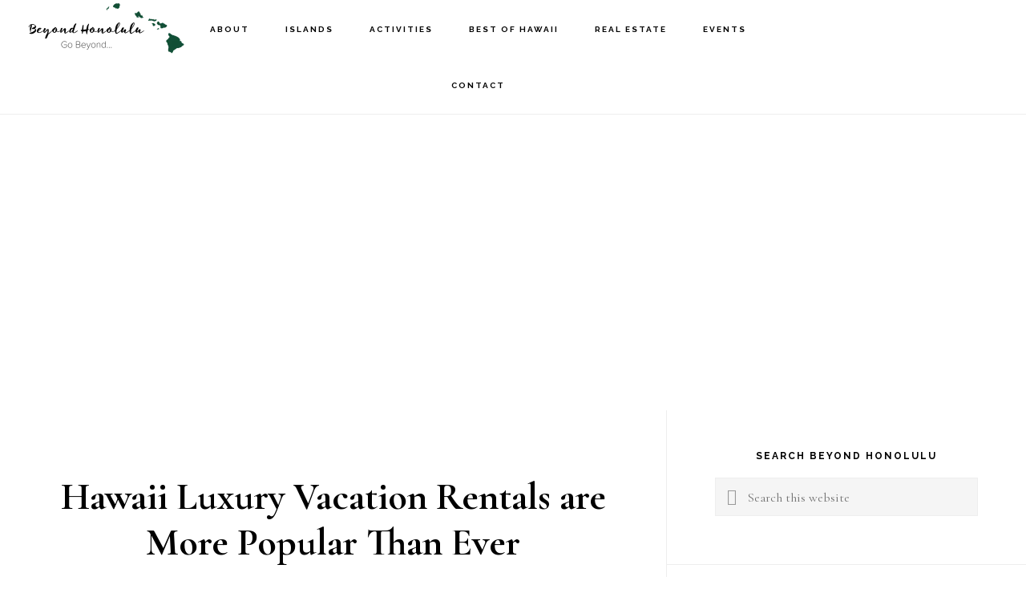

--- FILE ---
content_type: text/html; charset=UTF-8
request_url: https://beyondhonolulu.com/hawaii-luxury-vacation-rentals-are-more-popular-than-ever/
body_size: 24978
content:
<!DOCTYPE html>
<html lang="en-US">
<head >
<meta charset="UTF-8" />
<meta name="viewport" content="width=device-width, initial-scale=1" />
<meta name='robots' content='index, follow, max-image-preview:large, max-snippet:-1, max-video-preview:-1' />
	<style>img:is([sizes="auto" i], [sizes^="auto," i]) { contain-intrinsic-size: 3000px 1500px }</style>
	
<!-- Social Warfare v4.5.6 https://warfareplugins.com - BEGINNING OF OUTPUT -->
<meta property="og:description" content="Hawaii luxury vacation rentals have become more popular than ever and with the large number available throughout the Hawaiian Islands you shouldn't have trouble finding something to fit your needs.">
<meta property="og:title" content="Hawaii Luxury Vacation Rentals are More Popular Than Ever">
<meta property="article_author" content="https://www.facebook.com/bigsmoothblog">
<meta property="article_publisher" content="https://www.facebook.com/bigsmoothblog">
<meta property="og:image" content="https://beyondhonolulu.com/wp-content/uploads/2011/06/Hawaii-Luxury-Vacation-Rentals.jpg">
<meta property="fb:app_id" content="529576650555031">
<meta property="og:type" content="article">
<meta property="og:url" content="https://beyondhonolulu.com/hawaii-luxury-vacation-rentals-are-more-popular-than-ever/">
<meta property="og:site_name" content="Beyond Honolulu">
<meta property="article:published_time" content="2011-06-12T09:56:11-10:00">
<meta property="article:modified_time" content="2014-07-15T06:07:05-10:00">
<meta property="og:updated_time" content="2014-07-15T06:07:05-10:00">
<meta name="twitter:title" content="Hawaii Luxury Vacation Rentals are More Popular Than Ever">
<meta name="twitter:description" content="Hawaii luxury vacation rentals have become more popular than ever and with the large number available throughout the Hawaiian Islands you shouldn't have trouble finding something to fit your needs.">
<meta name="twitter:image" content="https://beyondhonolulu.com/wp-content/uploads/2011/06/Hawaii-Luxury-Vacation-Rentals.jpg">
<meta name="twitter:card" content="summary_large_image">
<style>
	@font-face {
		font-family: "sw-icon-font";
		src:url("https://beyondhonolulu.com/wp-content/plugins/social-warfare/assets/fonts/sw-icon-font.eot?ver=4.5.6");
		src:url("https://beyondhonolulu.com/wp-content/plugins/social-warfare/assets/fonts/sw-icon-font.eot?ver=4.5.6#iefix") format("embedded-opentype"),
		url("https://beyondhonolulu.com/wp-content/plugins/social-warfare/assets/fonts/sw-icon-font.woff?ver=4.5.6") format("woff"),
		url("https://beyondhonolulu.com/wp-content/plugins/social-warfare/assets/fonts/sw-icon-font.ttf?ver=4.5.6") format("truetype"),
		url("https://beyondhonolulu.com/wp-content/plugins/social-warfare/assets/fonts/sw-icon-font.svg?ver=4.5.6#1445203416") format("svg");
		font-weight: normal;
		font-style: normal;
		font-display:block;
	}
</style>
<!-- Social Warfare v4.5.6 https://warfareplugins.com - END OF OUTPUT -->


	<!-- This site is optimized with the Yoast SEO plugin v24.6 - https://yoast.com/wordpress/plugins/seo/ -->
	<title>Hawaii Luxury Vacation Rentals are More Popular Than Ever - Beyond Honolulu</title>
	<meta name="description" content="Hawaii luxury vacation rentals are becoming increasingly popular for both tourist and locals alike." />
	<link rel="canonical" href="https://beyondhonolulu.com/hawaii-luxury-vacation-rentals-are-more-popular-than-ever/" />
	<meta name="twitter:label1" content="Written by" />
	<meta name="twitter:data1" content="Jeremy Holcombe" />
	<meta name="twitter:label2" content="Est. reading time" />
	<meta name="twitter:data2" content="2 minutes" />
	<script type="application/ld+json" class="yoast-schema-graph">{"@context":"https://schema.org","@graph":[{"@type":"WebPage","@id":"https://beyondhonolulu.com/hawaii-luxury-vacation-rentals-are-more-popular-than-ever/","url":"https://beyondhonolulu.com/hawaii-luxury-vacation-rentals-are-more-popular-than-ever/","name":"Hawaii Luxury Vacation Rentals are More Popular Than Ever - Beyond Honolulu","isPartOf":{"@id":"https://beyondhonolulu.com/#website"},"primaryImageOfPage":{"@id":"https://beyondhonolulu.com/hawaii-luxury-vacation-rentals-are-more-popular-than-ever/#primaryimage"},"image":{"@id":"https://beyondhonolulu.com/hawaii-luxury-vacation-rentals-are-more-popular-than-ever/#primaryimage"},"thumbnailUrl":"https://beyondhonolulu.com/wp-content/uploads/2011/06/Hawaii-Luxury-Vacation-Rentals.jpg","datePublished":"2011-06-12T19:56:11+00:00","dateModified":"2014-07-15T16:07:05+00:00","author":{"@id":"https://beyondhonolulu.com/#/schema/person/3c4c5df0d0aeb3bd22e2c218fa106c98"},"description":"Hawaii luxury vacation rentals are becoming increasingly popular for both tourist and locals alike.","breadcrumb":{"@id":"https://beyondhonolulu.com/hawaii-luxury-vacation-rentals-are-more-popular-than-ever/#breadcrumb"},"inLanguage":"en-US","potentialAction":[{"@type":"ReadAction","target":["https://beyondhonolulu.com/hawaii-luxury-vacation-rentals-are-more-popular-than-ever/"]}]},{"@type":"ImageObject","inLanguage":"en-US","@id":"https://beyondhonolulu.com/hawaii-luxury-vacation-rentals-are-more-popular-than-ever/#primaryimage","url":"https://beyondhonolulu.com/wp-content/uploads/2011/06/Hawaii-Luxury-Vacation-Rentals.jpg","contentUrl":"https://beyondhonolulu.com/wp-content/uploads/2011/06/Hawaii-Luxury-Vacation-Rentals.jpg","width":1200,"height":720,"caption":"Photo Credit: luxuryretreats.com"},{"@type":"BreadcrumbList","@id":"https://beyondhonolulu.com/hawaii-luxury-vacation-rentals-are-more-popular-than-ever/#breadcrumb","itemListElement":[{"@type":"ListItem","position":1,"name":"Home","item":"https://beyondhonolulu.com/"},{"@type":"ListItem","position":2,"name":"Hawaii Luxury Vacation Rentals are More Popular Than Ever"}]},{"@type":"WebSite","@id":"https://beyondhonolulu.com/#website","url":"https://beyondhonolulu.com/","name":"Beyond Honolulu","description":"Hawaii Events, Activities and Stories","potentialAction":[{"@type":"SearchAction","target":{"@type":"EntryPoint","urlTemplate":"https://beyondhonolulu.com/?s={search_term_string}"},"query-input":{"@type":"PropertyValueSpecification","valueRequired":true,"valueName":"search_term_string"}}],"inLanguage":"en-US"},{"@type":"Person","@id":"https://beyondhonolulu.com/#/schema/person/3c4c5df0d0aeb3bd22e2c218fa106c98","name":"Jeremy Holcombe","image":{"@type":"ImageObject","inLanguage":"en-US","@id":"https://beyondhonolulu.com/#/schema/person/image/","url":"https://secure.gravatar.com/avatar/695c85105adcc0c9130df807291ff14f?s=96&d=identicon&r=pg","contentUrl":"https://secure.gravatar.com/avatar/695c85105adcc0c9130df807291ff14f?s=96&d=identicon&r=pg","caption":"Jeremy Holcombe"},"description":"Beach, coffee, bacon, Netflix and naps. I have tall people problems and I am the funniest person you know. I love Hawaii. Go Beyond...","sameAs":["http://thebigsmooth.com","https://www.facebook.com/bigsmoothblog","https://www.linkedin.com/profile/view?id=187470639&trk=nav_responsive_tab_profile_pic","https://x.com/https://twitter.com/bigsmooth78"],"url":"https://beyondhonolulu.com/author/jholcombe/"}]}</script>
	<!-- / Yoast SEO plugin. -->


<link rel='dns-prefetch' href='//fonts.googleapis.com' />
<link rel='dns-prefetch' href='//code.ionicframework.com' />
<link rel="alternate" type="application/rss+xml" title="Beyond Honolulu &raquo; Feed" href="https://beyondhonolulu.com/feed/" />
<link rel="alternate" type="application/rss+xml" title="Beyond Honolulu &raquo; Comments Feed" href="https://beyondhonolulu.com/comments/feed/" />
<link rel="alternate" type="application/rss+xml" title="Beyond Honolulu &raquo; Hawaii Luxury Vacation Rentals are More Popular Than Ever Comments Feed" href="https://beyondhonolulu.com/hawaii-luxury-vacation-rentals-are-more-popular-than-ever/feed/" />
<script type="text/javascript">
/* <![CDATA[ */
window._wpemojiSettings = {"baseUrl":"https:\/\/s.w.org\/images\/core\/emoji\/15.0.3\/72x72\/","ext":".png","svgUrl":"https:\/\/s.w.org\/images\/core\/emoji\/15.0.3\/svg\/","svgExt":".svg","source":{"concatemoji":"https:\/\/beyondhonolulu.com\/wp-includes\/js\/wp-emoji-release.min.js?ver=6.7.4"}};
/*! This file is auto-generated */
!function(i,n){var o,s,e;function c(e){try{var t={supportTests:e,timestamp:(new Date).valueOf()};sessionStorage.setItem(o,JSON.stringify(t))}catch(e){}}function p(e,t,n){e.clearRect(0,0,e.canvas.width,e.canvas.height),e.fillText(t,0,0);var t=new Uint32Array(e.getImageData(0,0,e.canvas.width,e.canvas.height).data),r=(e.clearRect(0,0,e.canvas.width,e.canvas.height),e.fillText(n,0,0),new Uint32Array(e.getImageData(0,0,e.canvas.width,e.canvas.height).data));return t.every(function(e,t){return e===r[t]})}function u(e,t,n){switch(t){case"flag":return n(e,"\ud83c\udff3\ufe0f\u200d\u26a7\ufe0f","\ud83c\udff3\ufe0f\u200b\u26a7\ufe0f")?!1:!n(e,"\ud83c\uddfa\ud83c\uddf3","\ud83c\uddfa\u200b\ud83c\uddf3")&&!n(e,"\ud83c\udff4\udb40\udc67\udb40\udc62\udb40\udc65\udb40\udc6e\udb40\udc67\udb40\udc7f","\ud83c\udff4\u200b\udb40\udc67\u200b\udb40\udc62\u200b\udb40\udc65\u200b\udb40\udc6e\u200b\udb40\udc67\u200b\udb40\udc7f");case"emoji":return!n(e,"\ud83d\udc26\u200d\u2b1b","\ud83d\udc26\u200b\u2b1b")}return!1}function f(e,t,n){var r="undefined"!=typeof WorkerGlobalScope&&self instanceof WorkerGlobalScope?new OffscreenCanvas(300,150):i.createElement("canvas"),a=r.getContext("2d",{willReadFrequently:!0}),o=(a.textBaseline="top",a.font="600 32px Arial",{});return e.forEach(function(e){o[e]=t(a,e,n)}),o}function t(e){var t=i.createElement("script");t.src=e,t.defer=!0,i.head.appendChild(t)}"undefined"!=typeof Promise&&(o="wpEmojiSettingsSupports",s=["flag","emoji"],n.supports={everything:!0,everythingExceptFlag:!0},e=new Promise(function(e){i.addEventListener("DOMContentLoaded",e,{once:!0})}),new Promise(function(t){var n=function(){try{var e=JSON.parse(sessionStorage.getItem(o));if("object"==typeof e&&"number"==typeof e.timestamp&&(new Date).valueOf()<e.timestamp+604800&&"object"==typeof e.supportTests)return e.supportTests}catch(e){}return null}();if(!n){if("undefined"!=typeof Worker&&"undefined"!=typeof OffscreenCanvas&&"undefined"!=typeof URL&&URL.createObjectURL&&"undefined"!=typeof Blob)try{var e="postMessage("+f.toString()+"("+[JSON.stringify(s),u.toString(),p.toString()].join(",")+"));",r=new Blob([e],{type:"text/javascript"}),a=new Worker(URL.createObjectURL(r),{name:"wpTestEmojiSupports"});return void(a.onmessage=function(e){c(n=e.data),a.terminate(),t(n)})}catch(e){}c(n=f(s,u,p))}t(n)}).then(function(e){for(var t in e)n.supports[t]=e[t],n.supports.everything=n.supports.everything&&n.supports[t],"flag"!==t&&(n.supports.everythingExceptFlag=n.supports.everythingExceptFlag&&n.supports[t]);n.supports.everythingExceptFlag=n.supports.everythingExceptFlag&&!n.supports.flag,n.DOMReady=!1,n.readyCallback=function(){n.DOMReady=!0}}).then(function(){return e}).then(function(){var e;n.supports.everything||(n.readyCallback(),(e=n.source||{}).concatemoji?t(e.concatemoji):e.wpemoji&&e.twemoji&&(t(e.twemoji),t(e.wpemoji)))}))}((window,document),window._wpemojiSettings);
/* ]]> */
</script>

<link rel='stylesheet' id='social-warfare-block-css-css' href='https://beyondhonolulu.com/wp-content/plugins/social-warfare/assets/js/post-editor/dist/blocks.style.build.css?ver=6.7.4' type='text/css' media='all' />
<link rel='stylesheet' id='sbi_styles-css' href='https://beyondhonolulu.com/wp-content/plugins/instagram-feed/css/sbi-styles.min.css?ver=6.9.1' type='text/css' media='all' />
<link rel='stylesheet' id='infinity-pro-css' href='https://beyondhonolulu.com/wp-content/themes/infinity-pro/style.css?ver=1.0.0' type='text/css' media='all' />
<style id='infinity-pro-inline-css' type='text/css'>


		a,
		.entry-title a:focus,
		.entry-title a:hover,
		.featured-content .entry-meta a:hover,
		.featured-content .entry-meta a:focus,
		.front-page .genesis-nav-menu a:hover,
		.front-page .genesis-nav-menu a:focus,
		.front-page .offscreen-content-icon button:hover,
		.front-page .offscreen-content-icon button:focus,
		.front-page .white .genesis-nav-menu a:hover,
		.front-page .white .genesis-nav-menu a:focus,
		.genesis-nav-menu a:focus,
		.genesis-nav-menu a:hover,
		.genesis-nav-menu .current-menu-item > a,
		.genesis-nav-menu .sub-menu .current-menu-item > a:focus,
		.genesis-nav-menu .sub-menu .current-menu-item > a:hover,
		.js nav button:focus,
		.js .menu-toggle:focus,
		.offscreen-content button:hover,
		.offscreen-content-icon button:hover,
		.site-footer a:hover,
		.site-footer a:focus {
			color: #154d36;
		}

		button,
		input[type="button"],
		input[type="reset"],
		input[type="select"],
		input[type="submit"],
		.button,
		.enews-widget input:hover[type="submit"],
		.footer-widgets .button:hover {
			background-color: #154d36;
		}

		
</style>
<style id='wp-emoji-styles-inline-css' type='text/css'>

	img.wp-smiley, img.emoji {
		display: inline !important;
		border: none !important;
		box-shadow: none !important;
		height: 1em !important;
		width: 1em !important;
		margin: 0 0.07em !important;
		vertical-align: -0.1em !important;
		background: none !important;
		padding: 0 !important;
	}
</style>
<link rel='stylesheet' id='wp-block-library-css' href='https://beyondhonolulu.com/wp-includes/css/dist/block-library/style.min.css?ver=6.7.4' type='text/css' media='all' />
<style id='classic-theme-styles-inline-css' type='text/css'>
/*! This file is auto-generated */
.wp-block-button__link{color:#fff;background-color:#32373c;border-radius:9999px;box-shadow:none;text-decoration:none;padding:calc(.667em + 2px) calc(1.333em + 2px);font-size:1.125em}.wp-block-file__button{background:#32373c;color:#fff;text-decoration:none}
</style>
<style id='global-styles-inline-css' type='text/css'>
:root{--wp--preset--aspect-ratio--square: 1;--wp--preset--aspect-ratio--4-3: 4/3;--wp--preset--aspect-ratio--3-4: 3/4;--wp--preset--aspect-ratio--3-2: 3/2;--wp--preset--aspect-ratio--2-3: 2/3;--wp--preset--aspect-ratio--16-9: 16/9;--wp--preset--aspect-ratio--9-16: 9/16;--wp--preset--color--black: #000000;--wp--preset--color--cyan-bluish-gray: #abb8c3;--wp--preset--color--white: #ffffff;--wp--preset--color--pale-pink: #f78da7;--wp--preset--color--vivid-red: #cf2e2e;--wp--preset--color--luminous-vivid-orange: #ff6900;--wp--preset--color--luminous-vivid-amber: #fcb900;--wp--preset--color--light-green-cyan: #7bdcb5;--wp--preset--color--vivid-green-cyan: #00d084;--wp--preset--color--pale-cyan-blue: #8ed1fc;--wp--preset--color--vivid-cyan-blue: #0693e3;--wp--preset--color--vivid-purple: #9b51e0;--wp--preset--gradient--vivid-cyan-blue-to-vivid-purple: linear-gradient(135deg,rgba(6,147,227,1) 0%,rgb(155,81,224) 100%);--wp--preset--gradient--light-green-cyan-to-vivid-green-cyan: linear-gradient(135deg,rgb(122,220,180) 0%,rgb(0,208,130) 100%);--wp--preset--gradient--luminous-vivid-amber-to-luminous-vivid-orange: linear-gradient(135deg,rgba(252,185,0,1) 0%,rgba(255,105,0,1) 100%);--wp--preset--gradient--luminous-vivid-orange-to-vivid-red: linear-gradient(135deg,rgba(255,105,0,1) 0%,rgb(207,46,46) 100%);--wp--preset--gradient--very-light-gray-to-cyan-bluish-gray: linear-gradient(135deg,rgb(238,238,238) 0%,rgb(169,184,195) 100%);--wp--preset--gradient--cool-to-warm-spectrum: linear-gradient(135deg,rgb(74,234,220) 0%,rgb(151,120,209) 20%,rgb(207,42,186) 40%,rgb(238,44,130) 60%,rgb(251,105,98) 80%,rgb(254,248,76) 100%);--wp--preset--gradient--blush-light-purple: linear-gradient(135deg,rgb(255,206,236) 0%,rgb(152,150,240) 100%);--wp--preset--gradient--blush-bordeaux: linear-gradient(135deg,rgb(254,205,165) 0%,rgb(254,45,45) 50%,rgb(107,0,62) 100%);--wp--preset--gradient--luminous-dusk: linear-gradient(135deg,rgb(255,203,112) 0%,rgb(199,81,192) 50%,rgb(65,88,208) 100%);--wp--preset--gradient--pale-ocean: linear-gradient(135deg,rgb(255,245,203) 0%,rgb(182,227,212) 50%,rgb(51,167,181) 100%);--wp--preset--gradient--electric-grass: linear-gradient(135deg,rgb(202,248,128) 0%,rgb(113,206,126) 100%);--wp--preset--gradient--midnight: linear-gradient(135deg,rgb(2,3,129) 0%,rgb(40,116,252) 100%);--wp--preset--font-size--small: 13px;--wp--preset--font-size--medium: 20px;--wp--preset--font-size--large: 36px;--wp--preset--font-size--x-large: 42px;--wp--preset--spacing--20: 0.44rem;--wp--preset--spacing--30: 0.67rem;--wp--preset--spacing--40: 1rem;--wp--preset--spacing--50: 1.5rem;--wp--preset--spacing--60: 2.25rem;--wp--preset--spacing--70: 3.38rem;--wp--preset--spacing--80: 5.06rem;--wp--preset--shadow--natural: 6px 6px 9px rgba(0, 0, 0, 0.2);--wp--preset--shadow--deep: 12px 12px 50px rgba(0, 0, 0, 0.4);--wp--preset--shadow--sharp: 6px 6px 0px rgba(0, 0, 0, 0.2);--wp--preset--shadow--outlined: 6px 6px 0px -3px rgba(255, 255, 255, 1), 6px 6px rgba(0, 0, 0, 1);--wp--preset--shadow--crisp: 6px 6px 0px rgba(0, 0, 0, 1);}:where(.is-layout-flex){gap: 0.5em;}:where(.is-layout-grid){gap: 0.5em;}body .is-layout-flex{display: flex;}.is-layout-flex{flex-wrap: wrap;align-items: center;}.is-layout-flex > :is(*, div){margin: 0;}body .is-layout-grid{display: grid;}.is-layout-grid > :is(*, div){margin: 0;}:where(.wp-block-columns.is-layout-flex){gap: 2em;}:where(.wp-block-columns.is-layout-grid){gap: 2em;}:where(.wp-block-post-template.is-layout-flex){gap: 1.25em;}:where(.wp-block-post-template.is-layout-grid){gap: 1.25em;}.has-black-color{color: var(--wp--preset--color--black) !important;}.has-cyan-bluish-gray-color{color: var(--wp--preset--color--cyan-bluish-gray) !important;}.has-white-color{color: var(--wp--preset--color--white) !important;}.has-pale-pink-color{color: var(--wp--preset--color--pale-pink) !important;}.has-vivid-red-color{color: var(--wp--preset--color--vivid-red) !important;}.has-luminous-vivid-orange-color{color: var(--wp--preset--color--luminous-vivid-orange) !important;}.has-luminous-vivid-amber-color{color: var(--wp--preset--color--luminous-vivid-amber) !important;}.has-light-green-cyan-color{color: var(--wp--preset--color--light-green-cyan) !important;}.has-vivid-green-cyan-color{color: var(--wp--preset--color--vivid-green-cyan) !important;}.has-pale-cyan-blue-color{color: var(--wp--preset--color--pale-cyan-blue) !important;}.has-vivid-cyan-blue-color{color: var(--wp--preset--color--vivid-cyan-blue) !important;}.has-vivid-purple-color{color: var(--wp--preset--color--vivid-purple) !important;}.has-black-background-color{background-color: var(--wp--preset--color--black) !important;}.has-cyan-bluish-gray-background-color{background-color: var(--wp--preset--color--cyan-bluish-gray) !important;}.has-white-background-color{background-color: var(--wp--preset--color--white) !important;}.has-pale-pink-background-color{background-color: var(--wp--preset--color--pale-pink) !important;}.has-vivid-red-background-color{background-color: var(--wp--preset--color--vivid-red) !important;}.has-luminous-vivid-orange-background-color{background-color: var(--wp--preset--color--luminous-vivid-orange) !important;}.has-luminous-vivid-amber-background-color{background-color: var(--wp--preset--color--luminous-vivid-amber) !important;}.has-light-green-cyan-background-color{background-color: var(--wp--preset--color--light-green-cyan) !important;}.has-vivid-green-cyan-background-color{background-color: var(--wp--preset--color--vivid-green-cyan) !important;}.has-pale-cyan-blue-background-color{background-color: var(--wp--preset--color--pale-cyan-blue) !important;}.has-vivid-cyan-blue-background-color{background-color: var(--wp--preset--color--vivid-cyan-blue) !important;}.has-vivid-purple-background-color{background-color: var(--wp--preset--color--vivid-purple) !important;}.has-black-border-color{border-color: var(--wp--preset--color--black) !important;}.has-cyan-bluish-gray-border-color{border-color: var(--wp--preset--color--cyan-bluish-gray) !important;}.has-white-border-color{border-color: var(--wp--preset--color--white) !important;}.has-pale-pink-border-color{border-color: var(--wp--preset--color--pale-pink) !important;}.has-vivid-red-border-color{border-color: var(--wp--preset--color--vivid-red) !important;}.has-luminous-vivid-orange-border-color{border-color: var(--wp--preset--color--luminous-vivid-orange) !important;}.has-luminous-vivid-amber-border-color{border-color: var(--wp--preset--color--luminous-vivid-amber) !important;}.has-light-green-cyan-border-color{border-color: var(--wp--preset--color--light-green-cyan) !important;}.has-vivid-green-cyan-border-color{border-color: var(--wp--preset--color--vivid-green-cyan) !important;}.has-pale-cyan-blue-border-color{border-color: var(--wp--preset--color--pale-cyan-blue) !important;}.has-vivid-cyan-blue-border-color{border-color: var(--wp--preset--color--vivid-cyan-blue) !important;}.has-vivid-purple-border-color{border-color: var(--wp--preset--color--vivid-purple) !important;}.has-vivid-cyan-blue-to-vivid-purple-gradient-background{background: var(--wp--preset--gradient--vivid-cyan-blue-to-vivid-purple) !important;}.has-light-green-cyan-to-vivid-green-cyan-gradient-background{background: var(--wp--preset--gradient--light-green-cyan-to-vivid-green-cyan) !important;}.has-luminous-vivid-amber-to-luminous-vivid-orange-gradient-background{background: var(--wp--preset--gradient--luminous-vivid-amber-to-luminous-vivid-orange) !important;}.has-luminous-vivid-orange-to-vivid-red-gradient-background{background: var(--wp--preset--gradient--luminous-vivid-orange-to-vivid-red) !important;}.has-very-light-gray-to-cyan-bluish-gray-gradient-background{background: var(--wp--preset--gradient--very-light-gray-to-cyan-bluish-gray) !important;}.has-cool-to-warm-spectrum-gradient-background{background: var(--wp--preset--gradient--cool-to-warm-spectrum) !important;}.has-blush-light-purple-gradient-background{background: var(--wp--preset--gradient--blush-light-purple) !important;}.has-blush-bordeaux-gradient-background{background: var(--wp--preset--gradient--blush-bordeaux) !important;}.has-luminous-dusk-gradient-background{background: var(--wp--preset--gradient--luminous-dusk) !important;}.has-pale-ocean-gradient-background{background: var(--wp--preset--gradient--pale-ocean) !important;}.has-electric-grass-gradient-background{background: var(--wp--preset--gradient--electric-grass) !important;}.has-midnight-gradient-background{background: var(--wp--preset--gradient--midnight) !important;}.has-small-font-size{font-size: var(--wp--preset--font-size--small) !important;}.has-medium-font-size{font-size: var(--wp--preset--font-size--medium) !important;}.has-large-font-size{font-size: var(--wp--preset--font-size--large) !important;}.has-x-large-font-size{font-size: var(--wp--preset--font-size--x-large) !important;}
:where(.wp-block-post-template.is-layout-flex){gap: 1.25em;}:where(.wp-block-post-template.is-layout-grid){gap: 1.25em;}
:where(.wp-block-columns.is-layout-flex){gap: 2em;}:where(.wp-block-columns.is-layout-grid){gap: 2em;}
:root :where(.wp-block-pullquote){font-size: 1.5em;line-height: 1.6;}
</style>
<link rel='stylesheet' id='rpt_front_style-css' href='https://beyondhonolulu.com/wp-content/plugins/related-posts-thumbnails/assets/css/front.css?ver=4.2.1' type='text/css' media='all' />
<link rel='stylesheet' id='social_warfare-css' href='https://beyondhonolulu.com/wp-content/plugins/social-warfare/assets/css/style.min.css?ver=4.5.6' type='text/css' media='all' />
<link rel='stylesheet' id='infinity-fonts-css' href='//fonts.googleapis.com/css?family=Cormorant+Garamond%3A400%2C400i%2C700%7CRaleway%3A700&#038;ver=1.0.0' type='text/css' media='all' />
<link rel='stylesheet' id='infinity-ionicons-css' href='//code.ionicframework.com/ionicons/2.0.1/css/ionicons.min.css?ver=1.0.0' type='text/css' media='all' />
<link rel='stylesheet' id='ionicons-css' href='//code.ionicframework.com/ionicons/2.0.1/css/ionicons.min.css?ver=1.0.0' type='text/css' media='all' />
<style id='akismet-widget-style-inline-css' type='text/css'>

			.a-stats {
				--akismet-color-mid-green: #357b49;
				--akismet-color-white: #fff;
				--akismet-color-light-grey: #f6f7f7;

				max-width: 350px;
				width: auto;
			}

			.a-stats * {
				all: unset;
				box-sizing: border-box;
			}

			.a-stats strong {
				font-weight: 600;
			}

			.a-stats a.a-stats__link,
			.a-stats a.a-stats__link:visited,
			.a-stats a.a-stats__link:active {
				background: var(--akismet-color-mid-green);
				border: none;
				box-shadow: none;
				border-radius: 8px;
				color: var(--akismet-color-white);
				cursor: pointer;
				display: block;
				font-family: -apple-system, BlinkMacSystemFont, 'Segoe UI', 'Roboto', 'Oxygen-Sans', 'Ubuntu', 'Cantarell', 'Helvetica Neue', sans-serif;
				font-weight: 500;
				padding: 12px;
				text-align: center;
				text-decoration: none;
				transition: all 0.2s ease;
			}

			/* Extra specificity to deal with TwentyTwentyOne focus style */
			.widget .a-stats a.a-stats__link:focus {
				background: var(--akismet-color-mid-green);
				color: var(--akismet-color-white);
				text-decoration: none;
			}

			.a-stats a.a-stats__link:hover {
				filter: brightness(110%);
				box-shadow: 0 4px 12px rgba(0, 0, 0, 0.06), 0 0 2px rgba(0, 0, 0, 0.16);
			}

			.a-stats .count {
				color: var(--akismet-color-white);
				display: block;
				font-size: 1.5em;
				line-height: 1.4;
				padding: 0 13px;
				white-space: nowrap;
			}
		
</style>
<link rel='stylesheet' id='simple-social-icons-font-css' href='https://beyondhonolulu.com/wp-content/plugins/simple-social-icons/css/style.css?ver=3.0.2' type='text/css' media='all' />
<script type="text/javascript" src="https://beyondhonolulu.com/wp-includes/js/jquery/jquery.min.js?ver=3.7.1" id="jquery-core-js"></script>
<script type="text/javascript" src="https://beyondhonolulu.com/wp-includes/js/jquery/jquery-migrate.min.js?ver=3.4.1" id="jquery-migrate-js"></script>
<script type="text/javascript" id="jquery-js-after">
/* <![CDATA[ */
jQuery(document).ready(function() {
	jQuery(".9f782ea1037dce8bf232c18665deea73").click(function() {
		jQuery.post(
			"https://beyondhonolulu.com/wp-admin/admin-ajax.php", {
				"action": "quick_adsense_onpost_ad_click",
				"quick_adsense_onpost_ad_index": jQuery(this).attr("data-index"),
				"quick_adsense_nonce": "fe6887a58b",
			}, function(response) { }
		);
	});
});
/* ]]> */
</script>
<script type="text/javascript" src="https://beyondhonolulu.com/wp-content/plugins/wp-retina-2x/app/picturefill.min.js?ver=1741378462" id="wr2x-picturefill-js-js"></script>
<link rel="https://api.w.org/" href="https://beyondhonolulu.com/wp-json/" /><link rel="alternate" title="JSON" type="application/json" href="https://beyondhonolulu.com/wp-json/wp/v2/posts/907" /><link rel="EditURI" type="application/rsd+xml" title="RSD" href="https://beyondhonolulu.com/xmlrpc.php?rsd" />
<meta name="generator" content="WordPress 6.7.4" />
<link rel='shortlink' href='https://beyondhonolulu.com/?p=907' />
<link rel="alternate" title="oEmbed (JSON)" type="application/json+oembed" href="https://beyondhonolulu.com/wp-json/oembed/1.0/embed?url=https%3A%2F%2Fbeyondhonolulu.com%2Fhawaii-luxury-vacation-rentals-are-more-popular-than-ever%2F" />
<link rel="alternate" title="oEmbed (XML)" type="text/xml+oembed" href="https://beyondhonolulu.com/wp-json/oembed/1.0/embed?url=https%3A%2F%2Fbeyondhonolulu.com%2Fhawaii-luxury-vacation-rentals-are-more-popular-than-ever%2F&#038;format=xml" />
        <style>
            #related_posts_thumbnails li {
                border-right: 1px solid #DDDDDD;
                background-color: #FFFFFF            }

            #related_posts_thumbnails li:hover {
                background-color: #EEEEEF;
            }

            .relpost_content {
                font-size: 12px;
                color: #333333;
            }

            .relpost-block-single {
                background-color: #FFFFFF;
                border-right: 1px solid #DDDDDD;
                border-left: 1px solid #DDDDDD;
                margin-right: -1px;
            }

            .relpost-block-single:hover {
                background-color: #EEEEEF;
            }
        </style>

        <link rel="pingback" href="https://beyondhonolulu.com/xmlrpc.php" />
<!-- Global site tag (gtag.js) - Google Analytics -->
<script async src="https://www.googletagmanager.com/gtag/js?id=UA-24063891-1"></script>
<script>
  window.dataLayer = window.dataLayer || [];
  function gtag(){dataLayer.push(arguments);}
  gtag('js', new Date());

  gtag('config', 'UA-24063891-1');
</script>

<!-- Google tag (gtag.js) -->
<script async src="https://www.googletagmanager.com/gtag/js?id=G-VGFC79QM1K"></script>
<script>
  window.dataLayer = window.dataLayer || [];
  function gtag(){dataLayer.push(arguments);}
  gtag('js', new Date());

  gtag('config', 'G-VGFC79QM1K');
</script><style type="text/css">.site-title a { background: url(https://beyondhonolulu.com/wp-content/uploads/2016/11/Beyond-Honolulu-Main.png) no-repeat !important; }</style>
<link rel="icon" href="https://beyondhonolulu.com/wp-content/uploads/2016/11/cropped-Beyond-Honolulu-Site-Favicon-32x32.jpg" sizes="32x32" />
<link rel="icon" href="https://beyondhonolulu.com/wp-content/uploads/2016/11/cropped-Beyond-Honolulu-Site-Favicon-192x192.jpg" sizes="192x192" />
<link rel="apple-touch-icon" href="https://beyondhonolulu.com/wp-content/uploads/2016/11/cropped-Beyond-Honolulu-Site-Favicon-180x180.jpg" />
<meta name="msapplication-TileImage" content="https://beyondhonolulu.com/wp-content/uploads/2016/11/cropped-Beyond-Honolulu-Site-Favicon-270x270.jpg" />
</head>
<body class="post-template-default single single-post postid-907 single-format-standard custom-header header-image header-full-width content-sidebar genesis-breadcrumbs-hidden genesis-footer-widgets-hidden"><div class="site-container"><ul class="genesis-skip-link"><li><a href="#genesis-nav-primary" class="screen-reader-shortcut"> Skip to primary navigation</a></li><li><a href="#genesis-content" class="screen-reader-shortcut"> Skip to main content</a></li><li><a href="#genesis-sidebar-primary" class="screen-reader-shortcut"> Skip to primary sidebar</a></li></ul><div class="offscreen-content-icon"><button class="offscreen-content-toggle"><i class="icon ion-ios-more"></i> <span class="screen-reader-text">Show Offscreen Content</span></button></div><div class="offscreen-content"><div class="offscreen-container"><div class="widget-area"><button class="offscreen-content-toggle"><i class="icon ion-ios-close-empty"></i> <span class="screen-reader-text">Hide Offscreen Content</span></button><div class="wrap"><section id="search-4" class="widget widget_search"><div class="widget-wrap"><h3 class="widgettitle widget-title">Find It Now</h3>
<form class="search-form" method="get" action="https://beyondhonolulu.com/" role="search"><label class="search-form-label screen-reader-text" for="searchform-1">Search this website</label><input class="search-form-input" type="search" name="s" id="searchform-1" placeholder="Search this website"><input class="search-form-submit" type="submit" value="Search"><meta content="https://beyondhonolulu.com/?s={s}"></form></div></section>
<section id="text-56" class="widget widget_text"><div class="widget-wrap">			<div class="textwidget"><br /></div>
		</div></section>
<section id="text-47" class="widget widget_text"><div class="widget-wrap">			<div class="textwidget"><h2>Connect with Beyond Honolulu</h2>
&nbsp;</div>
		</div></section>
<section id="simple-social-icons-2" class="widget simple-social-icons"><div class="widget-wrap"><ul class="aligncenter"><li class="ssi-facebook"><a href="http://facebook.com/BeyondHonolulu" target="_blank" rel="noopener noreferrer"><svg role="img" class="social-facebook" aria-labelledby="social-facebook-2"><title id="social-facebook-2">Facebook</title><use xlink:href="https://beyondhonolulu.com/wp-content/plugins/simple-social-icons/symbol-defs.svg#social-facebook"></use></svg></a></li><li class="ssi-instagram"><a href="http://instagram.com/beyondhonolulu" target="_blank" rel="noopener noreferrer"><svg role="img" class="social-instagram" aria-labelledby="social-instagram-2"><title id="social-instagram-2">Instagram</title><use xlink:href="https://beyondhonolulu.com/wp-content/plugins/simple-social-icons/symbol-defs.svg#social-instagram"></use></svg></a></li><li class="ssi-pinterest"><a href="http://www.pinterest.com/beyondhonolulu/" target="_blank" rel="noopener noreferrer"><svg role="img" class="social-pinterest" aria-labelledby="social-pinterest-2"><title id="social-pinterest-2">Pinterest</title><use xlink:href="https://beyondhonolulu.com/wp-content/plugins/simple-social-icons/symbol-defs.svg#social-pinterest"></use></svg></a></li><li class="ssi-rss"><a href="http://feeds.feedburner.com/BeyondHonolulu" target="_blank" rel="noopener noreferrer"><svg role="img" class="social-rss" aria-labelledby="social-rss-2"><title id="social-rss-2">RSS</title><use xlink:href="https://beyondhonolulu.com/wp-content/plugins/simple-social-icons/symbol-defs.svg#social-rss"></use></svg></a></li><li class="ssi-twitter"><a href="https://twitter.com/beyondhonolulu" target="_blank" rel="noopener noreferrer"><svg role="img" class="social-twitter" aria-labelledby="social-twitter-2"><title id="social-twitter-2">Twitter</title><use xlink:href="https://beyondhonolulu.com/wp-content/plugins/simple-social-icons/symbol-defs.svg#social-twitter"></use></svg></a></li></ul></div></section>
<section id="text-48" class="widget widget_text"><div class="widget-wrap">			<div class="textwidget">&nbsp;</div>
		</div></section>
<section id="enews-ext-4" class="widget enews-widget"><div class="widget-wrap"><div class="enews enews-3-fields"><h3 class="widgettitle widget-title">Never Miss Anything in Hawaii</h3>
<p>Join thousands of others that have chosen to Go Beyond with us. Hawaii activities, events, stories and much more await.</p>
			<form id="subscribeenews-ext-4" class="enews-form" action="//beyondhonolulu.us2.list-manage.com/subscribe/post?u=4d9828fa3a3b707514f4b9025&amp;id=d60165657d" method="post"
				 target="_blank" 				name="enews-ext-4"
			>
									<input type="text" id="subbox1" class="enews-subbox enews-fname" value="" aria-label="First Name" placeholder="First Name" name="FNAME" />									<input type="text" id="subbox2" class="enews-subbox enews-lname" value="" aria-label="Last Name" placeholder="Last Name" name="LNAME" />				<input type="email" value="" id="subbox" class="enews-email" aria-label="E-Mail Address" placeholder="E-Mail Address" name="EMAIL"
																																			required="required" />
								<input type="submit" value="Go Beyond" id="subbutton" class="enews-submit" />
			</form>
		</div></div></section>
</div></div></div></div><header class="site-header"><div class="wrap"><div class="title-area"><p class="site-title"><a href="https://beyondhonolulu.com/">Beyond Honolulu</a></p><p class="site-description">Hawaii Events, Activities and Stories</p></div><nav class="nav-primary" aria-label="Main" id="genesis-nav-primary"><div class="wrap"><ul id="menu-header-menu" class="menu genesis-nav-menu menu-primary js-superfish"><li id="menu-item-11589" class="menu-item menu-item-type-post_type menu-item-object-page menu-item-11589"><a href="https://beyondhonolulu.com/about-beyond-honolulu/"><span >About</span></a></li>
<li id="menu-item-9966" class="menu-item menu-item-type-custom menu-item-object-custom menu-item-has-children menu-item-9966"><a href="#"><span >Islands</span></a>
<ul class="sub-menu">
	<li id="menu-item-9965" class="menu-item menu-item-type-post_type menu-item-object-page menu-item-9965"><a href="https://beyondhonolulu.com/oahu-the-gathering-place/"><span >Oahu: The Gathering Place</span></a></li>
	<li id="menu-item-9983" class="menu-item menu-item-type-post_type menu-item-object-page menu-item-9983"><a href="https://beyondhonolulu.com/maui-the-valley-isle/"><span >Maui: The Valley Isle</span></a></li>
	<li id="menu-item-9982" class="menu-item menu-item-type-post_type menu-item-object-page menu-item-9982"><a href="https://beyondhonolulu.com/kauai-the-garden-isle/"><span >Kauai: The Garden Isle</span></a></li>
	<li id="menu-item-9981" class="menu-item menu-item-type-post_type menu-item-object-page menu-item-9981"><a href="https://beyondhonolulu.com/hawaii-the-big-island/"><span >Hawaii: The Big Island</span></a></li>
	<li id="menu-item-9980" class="menu-item menu-item-type-post_type menu-item-object-page menu-item-9980"><a href="https://beyondhonolulu.com/molokai-the-friendly-isle/"><span >Molokai: The Friendly Isle</span></a></li>
	<li id="menu-item-9979" class="menu-item menu-item-type-post_type menu-item-object-page menu-item-9979"><a href="https://beyondhonolulu.com/lanai-the-pineapple-isle/"><span >Lanai: The Pineapple Isle</span></a></li>
</ul>
</li>
<li id="menu-item-1041" class="menu-item menu-item-type-taxonomy menu-item-object-category menu-item-has-children menu-item-1041"><a href="https://beyondhonolulu.com/category/hawaii-activities/"><span >Activities</span></a>
<ul class="sub-menu">
	<li id="menu-item-1047" class="menu-item menu-item-type-taxonomy menu-item-object-category menu-item-1047"><a href="https://beyondhonolulu.com/category/hawaii-activities/oahu-activities/"><span >Oahu Activities</span></a></li>
	<li id="menu-item-1045" class="menu-item menu-item-type-taxonomy menu-item-object-category menu-item-1045"><a href="https://beyondhonolulu.com/category/hawaii-activities/maui-activities/"><span >Maui Activities</span></a></li>
	<li id="menu-item-1042" class="menu-item menu-item-type-taxonomy menu-item-object-category menu-item-1042"><a href="https://beyondhonolulu.com/category/hawaii-activities/big-island-activities/"><span >Big Island Activities</span></a></li>
	<li id="menu-item-1043" class="menu-item menu-item-type-taxonomy menu-item-object-category menu-item-1043"><a href="https://beyondhonolulu.com/category/hawaii-activities/kauai-activities/"><span >Kauai Activities</span></a></li>
	<li id="menu-item-1044" class="menu-item menu-item-type-taxonomy menu-item-object-category menu-item-1044"><a href="https://beyondhonolulu.com/category/hawaii-activities/lanai-activities/"><span >Lanai Activities</span></a></li>
	<li id="menu-item-1046" class="menu-item menu-item-type-taxonomy menu-item-object-category menu-item-1046"><a href="https://beyondhonolulu.com/category/hawaii-activities/molokai-ativities/"><span >Molokai Activities</span></a></li>
</ul>
</li>
<li id="menu-item-11441" class="menu-item menu-item-type-taxonomy menu-item-object-category menu-item-11441"><a href="https://beyondhonolulu.com/category/best-of-hawaii/"><span >Best of Hawaii</span></a></li>
<li id="menu-item-11936" class="menu-item menu-item-type-taxonomy menu-item-object-category current-post-ancestor current-menu-parent current-post-parent menu-item-has-children menu-item-11936"><a href="https://beyondhonolulu.com/category/hawaii-real-estate-2/"><span >Real Estate</span></a>
<ul class="sub-menu">
	<li id="menu-item-11937" class="menu-item menu-item-type-taxonomy menu-item-object-category menu-item-11937"><a href="https://beyondhonolulu.com/category/hawaii-real-estate-2/buying/"><span >Buying</span></a></li>
	<li id="menu-item-11938" class="menu-item menu-item-type-taxonomy menu-item-object-category menu-item-11938"><a href="https://beyondhonolulu.com/category/hawaii-real-estate-2/investing/"><span >Investing</span></a></li>
	<li id="menu-item-11939" class="menu-item menu-item-type-taxonomy menu-item-object-category menu-item-11939"><a href="https://beyondhonolulu.com/category/hawaii-real-estate-2/property-management/"><span >Property Management</span></a></li>
	<li id="menu-item-11940" class="menu-item menu-item-type-taxonomy menu-item-object-category menu-item-11940"><a href="https://beyondhonolulu.com/category/hawaii-real-estate-2/real-estate-news/"><span >Real Estate News</span></a></li>
	<li id="menu-item-11941" class="menu-item menu-item-type-taxonomy menu-item-object-category menu-item-11941"><a href="https://beyondhonolulu.com/category/hawaii-real-estate-2/selling/"><span >Selling</span></a></li>
</ul>
</li>
<li id="menu-item-11609" class="menu-item menu-item-type-post_type menu-item-object-page menu-item-11609"><a href="https://beyondhonolulu.com/hawaii-event-calendar/"><span >Events</span></a></li>
<li id="menu-item-11687" class="menu-item menu-item-type-post_type menu-item-object-page menu-item-11687"><a href="https://beyondhonolulu.com/contact-us/"><span >Contact</span></a></li>
</ul></div></nav></div></header><div class="custom-widget widget-area"><section id="text-55" class="widget widget_text"><div class="widget-wrap">			<div class="textwidget"><div style="text-align:center; margin: 90px 0px 0px 0px;"><script async src="//pagead2.googlesyndication.com/pagead/js/adsbygoogle.js"></script>
<!-- BH Responsive -->
<ins class="adsbygoogle"
     style="display:block"
     data-ad-client="ca-pub-2037527140736940"
     data-ad-slot="6760028991"
     data-ad-format="auto"></ins>
<script>
(adsbygoogle = window.adsbygoogle || []).push({});
</script></div></div>
		</div></section>
</div><div class="site-inner"><div class="content-sidebar-wrap"><main class="content" id="genesis-content"><article class="post-907 post type-post status-publish format-standard has-post-thumbnail category-hawaii-real-estate-2 category-island-news tag-hawaii tag-kauai tag-lanai tag-luxury-rentals tag-maui tag-molokai tag-oahu tag-real-estate tag-vacation-homes entry" aria-label="Hawaii Luxury Vacation Rentals are More Popular Than Ever"><header class="entry-header"><h1 class="entry-title">Hawaii Luxury Vacation Rentals are More Popular Than Ever</h1>
<p class="entry-meta">Last updated on <time class="entry-modified-time">July 15, 2014</time>  By <span class="entry-author"><a href="https://beyondhonolulu.com/author/jholcombe/" class="entry-author-link" rel="author"><span class="entry-author-name">Jeremy Holcombe</span></a></span> <span class="entry-comments-link"><a href="https://beyondhonolulu.com/hawaii-luxury-vacation-rentals-are-more-popular-than-ever/#comments">6 Comments</a></span> </p></header><div class="entry-content"><div class="swp_social_panel swp_horizontal_panel swp_leaf  swp_default_color_outlines swp_other_full_color swp_individual_full_color scale-90 scale-full_width" data-min-width="1100" data-float-color="#ffffff" data-float="bottom" data-float-mobile="bottom" data-transition="fade" data-post-id="907" ><div class="nc_tweetContainer swp_share_button swp_facebook" data-network="facebook"><a class="nc_tweet swp_share_link" rel="nofollow noreferrer noopener" target="_blank" href="https://www.facebook.com/share.php?u=https%3A%2F%2Fbeyondhonolulu.com%2Fhawaii-luxury-vacation-rentals-are-more-popular-than-ever%2F" data-link="https://www.facebook.com/share.php?u=https%3A%2F%2Fbeyondhonolulu.com%2Fhawaii-luxury-vacation-rentals-are-more-popular-than-ever%2F"><span class="swp_count swp_hide"><span class="iconFiller"><span class="spaceManWilly"><i class="sw swp_facebook_icon"></i><span class="swp_share">Share</span></span></span></span></a></div><div class="nc_tweetContainer swp_share_button swp_twitter" data-network="twitter"><a class="nc_tweet swp_share_link" rel="nofollow noreferrer noopener" target="_blank" href="https://twitter.com/intent/tweet?text=Hawaii+Luxury+Vacation+Rentals+are+More+Popular+Than+Ever&url=https%3A%2F%2Fbeyondhonolulu.com%2Fhawaii-luxury-vacation-rentals-are-more-popular-than-ever%2F" data-link="https://twitter.com/intent/tweet?text=Hawaii+Luxury+Vacation+Rentals+are+More+Popular+Than+Ever&url=https%3A%2F%2Fbeyondhonolulu.com%2Fhawaii-luxury-vacation-rentals-are-more-popular-than-ever%2F"><span class="swp_count swp_hide"><span class="iconFiller"><span class="spaceManWilly"><i class="sw swp_twitter_icon"></i><span class="swp_share">Tweet</span></span></span></span></a></div><div class="nc_tweetContainer swp_share_button swp_linkedin" data-network="linkedin"><a class="nc_tweet swp_share_link" rel="nofollow noreferrer noopener" target="_blank" href="https://www.linkedin.com/cws/share?url=https%3A%2F%2Fbeyondhonolulu.com%2Fhawaii-luxury-vacation-rentals-are-more-popular-than-ever%2F" data-link="https://www.linkedin.com/cws/share?url=https%3A%2F%2Fbeyondhonolulu.com%2Fhawaii-luxury-vacation-rentals-are-more-popular-than-ever%2F"><span class="iconFiller"><span class="spaceManWilly"><i class="sw swp_linkedin_icon"></i><span class="swp_share">Share</span></span></span><span class="swp_count">1</span></a></div><div class="nc_tweetContainer swp_share_button swp_pinterest" data-network="pinterest"><a rel="nofollow noreferrer noopener" class="nc_tweet swp_share_link noPop" href="https://pinterest.com/pin/create/button/?url=https%3A%2F%2Fbeyondhonolulu.com%2Fhawaii-luxury-vacation-rentals-are-more-popular-than-ever%2F" onClick="event.preventDefault(); 
							var e=document.createElement('script');
							e.setAttribute('type','text/javascript');
							e.setAttribute('charset','UTF-8');
							e.setAttribute('src','//assets.pinterest.com/js/pinmarklet.js?r='+Math.random()*99999999);
							document.body.appendChild(e);
						" ><span class="swp_count swp_hide"><span class="iconFiller"><span class="spaceManWilly"><i class="sw swp_pinterest_icon"></i><span class="swp_share">Pin</span></span></span></span></a></div><div class="nc_tweetContainer swp_share_button swp_email" data-network="email"><a class="nc_tweet noPop swp_share_link" rel="nofollow noreferrer noopener" href="mailto:?subject=Hawaii%20Luxury%20Vacation%20Rentals%20are%20More%20Popular%20Than%20Ever&body=Hawaii%20luxury%20vacation%20rentals%20have%20become%20more%20popular%20than%20ever%20and%20with%20the%20large%20number%20available%20throughout%20the%20Hawaiian%20Islands%20you%20shouldn%27t%20have%20trouble%20finding%20something%20to%20fit%20your%20needs.%0D%0A%0D%0ARead More Here: %20https%3A%2F%2Fbeyondhonolulu.com%2Fhawaii-luxury-vacation-rentals-are-more-popular-than-ever%2F" target="_blank"><span class="swp_count swp_hide"><span class="iconFiller"><span class="spaceManWilly"><i class="sw swp_email_icon"></i><span class="swp_share">Email</span></span></span></span></a></div><div class="nc_tweetContainer swp_share_button total_shares total_sharesalt" ><span class="swp_count ">1 <span class="swp_label">Shares</span></span></div></div><p>Sometimes it is good to get a little break from a hectic work life. Whether you are visiting Hawaii for the first time, or you are a local who simply wants to get away for a few days, a Hawaii luxury vacation rental is the way to go. Sure, you may have to pay a little more, but if you can swing it, then there really is no better choice.</p>
<p>There are several distinct advantages to booking a nice Hawaii luxury vacation rental for your little getaway. More square footage, multiple bedrooms, full kitchen, on sight laundry, separate living and dining room areas, yard, pool, jacuzzi and excellent privacy are just a few of the ongoing list of added amenities that will be afforded to you upon choosing to book a luxury vacation rental.If this is not reason enough already then a good price will have you thinking about it even harder.</p>
<p>As I mentioned before, you may have to pay a bit more than you would for a normal vacation rental, but if you really think about all the added amenities you are getting in the price, then what you will end up paying is not out of the norm. If you have a large group of people or are traveling with extended family, everyone can chip in and enjoy a wonderful place to stay. There are amazing Hawaii luxury vacation rentals available on all of the Hawaiian islands. Finding them is not a problem at all. You will usually be connected to a private owner once you find the luxury rental that interests you. Here are some of the top luxury vacation rentals available on each island:</p>
<p><strong>Oahu</strong></p>
<p><a title="Oahu Lani Rental Info" href="http://www.luxuryretreats.com/villa-page/index.aspx?vid=108409">Oahu Lani</a>: Location &ndash; Kailua, Oahu.</p>
<p><a title="Paul Mitchell Estate Rental Info" href="http://www.hawaiihideaways.com/properties/details/55/PAUL_MITCHELL_ESTATE">Paul Mitchell Estate</a>: Location &ndash; Lanikai, Oahu.</p>
<p><a title="Swaying Palms" href="http://www.kailuabeachhomes.com/property.php?ID=6">Swaying Palms Estate</a>: Location &ndash; Kailua, Oahu.</p>
<p><strong>Maui</strong></p>
<p><a href="http://www.hawaiibound.com/Five_Star_Villas/kaanapali_kahala/kaanapali_kahala_photos.html">Kaanapal Kahala</a>: Location &ndash; Kaanapali, Maui.</p>
<p><a href="http://www.hawaiianahouse.com/">Kaanapali Hawaiiana</a>: Location &ndash; Kaanapali, Maui.</p>
<p><a href="http://www.homeaway.com/vacation-rental/p7072536h">Avalon at the Sea</a>: Location &ndash; Kapalua, Maui.</p>
<p><strong>Kauai</strong></p>
<p><a href="http://www.jeanandabbott.com/properties/dolphin-house/">Dolphin House-Hanalei Bay</a>: Location &ndash; Hanalei, Kauai.</p>
<p><a href="http://www.hanaleiland.com/hanalei_rentals/kauikeolani_estate.php">Kauikeolani Estate</a>: Location &ndash; Hanalei, Kauai.</p>
<p><a href="http://www.ikenalani.com/">Ikena Lani</a>: Location &ndash; Anini, Kauai.</p>
<p><strong>Big Island (Hawaii)</strong></p>
<p><a href="http://www.halenanakohola.com/">Hale Nana Kohola</a>: Location &ndash; Puako, Big Island.</p>
<p><a href="http://www.forgetaway.com/vacationrentals/Kailua-Kona-7-bedroom-Home-48462.htm">Kona Ocean Hale:</a> Location &ndash; Kona, Big Island.</p>
<p><a href="http://www.bigislandhawaiiestate.com/">Lilio Lana I Ka Wai</a>: Location &ndash; Mauna Kea, Big Island.</p>
<p><strong>Molokai</strong></p>
<p><a href="http://www.vrbo.com/186414">Private Luxury Beach Compound on West Molokai</a>: West Molokai &ndash; Molokai, Hawaii.</p>
<p><a href="http://www.vrbo.com/vacation-rentals/usa/hawaii/molokai/papohaku-beach">Papohaku Beach Vacation Rental House</a>: Location &ndash; Papohaku Beach, Molokai.</p>
<p><strong>Lanai</strong></p>
<p><a href="http://www.lanaiforvacation.com/amenities.php">Lanai Vacation Hale</a>: Location &ndash; Lanai City, Lanai.</p>
<p><a href="http://www.vrbo.com/vacation-rentals/usa/hawaii/molokai/pukoo">Secluded Luxury Home</a>: Location &ndash; Manele Bay, Lanai.</p>
<p><a href="http://www.vrbo.com/226963">Paradise Found Duplex</a>: Location &ndash; Manele Bay, Lanai.</p>
<p>These are all some of the best private vacation homes in Hawaii, there are many more. They all come with private pools, hot tubs, ocean views, beachfront access, balconies, private yards, internet access and beautiful views. They sleep anywhere from 6 to 18 people. These are simply the best of the best.</p>
<div style="text-align: right; font-size: 11px; font-family: arial; font-weight: normal; margin: 10px; padding: 0; line-height: normal;"><a style="border: none;" href="http://www.dwellable.com/a/976/Oahu/East-Oahu/Kailua/Vacation-Rentals"><img decoding="async" style="width: 102px; height: 20px; border: none; margin: 0; padding: 0;" src="http://www.dwellable.com/dwellback/976.jpg" alt=""><br>
Kailua on Dwellable</a></div>
<!-- relpost-thumb-wrapper --><div class="relpost-thumb-wrapper"><!-- filter-class --><div class="relpost-thumb-container"><h3>Go Beyond with these:</h3><div style="clear: both"></div><div style="clear: both"></div><!-- relpost-block-container --><div class="relpost-block-container relpost-block-column-layout" style="--relposth-columns: 3;--relposth-columns_t: 2; --relposth-columns_m: 2"><a href="https://beyondhonolulu.com/2013-petsmart-black-friday-deals/" class="relpost-block-single"><div class="relpost-custom-block-single"><div class="relpost-block-single-image" aria-hidden="true" role="img" style="background: transparent url(https://beyondhonolulu.com/wp-content/uploads/2013/11/Petsmart-Black-Friday-2013-150x150.png) no-repeat scroll 0% 0%; width: 150px; height: 150px;aspect-ratio:1/1"></div><div class="relpost-block-single-text" style="height: 75px;font-family: Verdana;  font-size: 12px;  color: #333333;"><h2 class="relpost_card_title">2013 Petsmart Black Friday Deals</h2></div></div></a><a href="https://beyondhonolulu.com/lanai-majesty-middle-sea/" class="relpost-block-single"><div class="relpost-custom-block-single"><div class="relpost-block-single-image" aria-label="Lanai" role="img" style="background: transparent url(https://beyondhonolulu.com/wp-content/uploads/2014/10/Lanai-150x150.jpg) no-repeat scroll 0% 0%; width: 150px; height: 150px;aspect-ratio:1/1"></div><div class="relpost-block-single-text" style="height: 75px;font-family: Verdana;  font-size: 12px;  color: #333333;"><h2 class="relpost_card_title">Lanai: Majesty in the Middle of the Sea</h2></div></div></a><a href="https://beyondhonolulu.com/cbs-renews-hawaii-five-0-for-a-fourth-season/" class="relpost-block-single"><div class="relpost-custom-block-single"><div class="relpost-block-single-image" aria-hidden="true" role="img" style="background: transparent url(https://beyondhonolulu.com/wp-content/uploads/2013/03/Hawaii-Five-0-Renewed-150x150.jpg) no-repeat scroll 0% 0%; width: 150px; height: 150px;aspect-ratio:1/1"></div><div class="relpost-block-single-text" style="height: 75px;font-family: Verdana;  font-size: 12px;  color: #333333;"><h2 class="relpost_card_title">CBS Renews Hawaii Five-0 for a Fourth Season</h2></div></div></a><a href="https://beyondhonolulu.com/apec-hawaii-convention-center-restrictions/" class="relpost-block-single"><div class="relpost-custom-block-single"><div class="relpost-block-single-image" aria-hidden="true" role="img" style="background: transparent url(https://beyondhonolulu.com/wp-content/uploads/2011/10/Hawaii-Convention-Center-150x150.jpg) no-repeat scroll 0% 0%; width: 150px; height: 150px;aspect-ratio:1/1"></div><div class="relpost-block-single-text" style="height: 75px;font-family: Verdana;  font-size: 12px;  color: #333333;"><h2 class="relpost_card_title">APEC Hawaii Convention Center Restrictions</h2></div></div></a></div><!-- close relpost-block-container --><div style="clear: both"></div></div><!-- close filter class --></div><!-- close relpost-thumb-wrapper -->
<div class="swp-content-locator"></div><!--<rdf:RDF xmlns:rdf="http://www.w3.org/1999/02/22-rdf-syntax-ns#"
			xmlns:dc="http://purl.org/dc/elements/1.1/"
			xmlns:trackback="http://madskills.com/public/xml/rss/module/trackback/">
		<rdf:Description rdf:about="https://beyondhonolulu.com/hawaii-luxury-vacation-rentals-are-more-popular-than-ever/"
    dc:identifier="https://beyondhonolulu.com/hawaii-luxury-vacation-rentals-are-more-popular-than-ever/"
    dc:title="Hawaii Luxury Vacation Rentals are More Popular Than Ever"
    trackback:ping="https://beyondhonolulu.com/hawaii-luxury-vacation-rentals-are-more-popular-than-ever/trackback/" />
</rdf:RDF>-->
</div><footer class="entry-footer"><p class="entry-meta"><span class="entry-categories">Filed Under: <a href="https://beyondhonolulu.com/category/hawaii-real-estate-2/" rel="category tag">Hawaii Real Estate</a>, <a href="https://beyondhonolulu.com/category/island-news/" rel="category tag">Island News</a></span> <span class="entry-tags">Tagged With: <a href="https://beyondhonolulu.com/tag/hawaii/" rel="tag">Hawaii</a>, <a href="https://beyondhonolulu.com/tag/kauai/" rel="tag">Kauai</a>, <a href="https://beyondhonolulu.com/tag/lanai/" rel="tag">Lanai</a>, <a href="https://beyondhonolulu.com/tag/luxury-rentals/" rel="tag">luxury rentals</a>, <a href="https://beyondhonolulu.com/tag/maui/" rel="tag">Maui</a>, <a href="https://beyondhonolulu.com/tag/molokai/" rel="tag">Molokai</a>, <a href="https://beyondhonolulu.com/tag/oahu/" rel="tag">oahu</a>, <a href="https://beyondhonolulu.com/tag/real-estate/" rel="tag">real estate</a>, <a href="https://beyondhonolulu.com/tag/vacation-homes/" rel="tag">vacation homes</a></span></p></footer></article><section class="author-box"><img alt='' src='https://secure.gravatar.com/avatar/695c85105adcc0c9130df807291ff14f?s=100&#038;d=identicon&#038;r=pg' srcset='https://secure.gravatar.com/avatar/695c85105adcc0c9130df807291ff14f?s=200&#038;d=identicon&#038;r=pg 2x' class='avatar avatar-100 photo' height='100' width='100' decoding='async'/><h4 class="author-box-title">About <span itemprop="name">Jeremy Holcombe</span></h4><div class="author-box-content" itemprop="description"><p>Beach, coffee, bacon, Netflix and naps. I have tall people problems and I am the funniest person you know. I love Hawaii. Go Beyond...</p>
</div></section><div class="after-entry widget-area"><section id="enews-ext-5" class="widget enews-widget"><div class="widget-wrap"><div class="enews enews-3-fields"><h3 class="widgettitle widget-title">Never Miss Anything in Hawaii</h3>
<p>Join thousands of others that has chosen to Go Beyond with us. Hawaii activities, events, stories and much more await.</p>
			<form id="subscribeenews-ext-5" class="enews-form" action="//beyondhonolulu.us2.list-manage.com/subscribe/post?u=4d9828fa3a3b707514f4b9025&amp;id=d60165657d" method="post"
				 target="_blank" 				name="enews-ext-5"
			>
									<input type="text" id="subbox1" class="enews-subbox enews-fname" value="" aria-label="First Name" placeholder="First Name" name="FNAME" />									<input type="text" id="subbox2" class="enews-subbox enews-lname" value="" aria-label="Last Name" placeholder="Last Name" name="LNAME" />				<input type="email" value="" id="subbox" class="enews-email" aria-label="E-Mail Address" placeholder="E-Mail Address" name="EMAIL"
																																			required="required" />
								<input type="submit" value="Go Beyond" id="subbutton" class="enews-submit" />
			</form>
		</div></div></section>
</div><h2 class="screen-reader-text">Reader Interactions</h2><div class="entry-comments" id="comments"><h3>Comments</h3><ol class="comment-list">
	<li class="comment even thread-even depth-1" id="comment-63">
	<article id="article-comment-63">

		
		<header class="comment-header">
			<p class="comment-author">
				<img alt='' src='https://secure.gravatar.com/avatar/3a61f37ca5d1860ec238e016567b49e9?s=60&#038;d=identicon&#038;r=pg' srcset='https://secure.gravatar.com/avatar/3a61f37ca5d1860ec238e016567b49e9?s=120&#038;d=identicon&#038;r=pg 2x' class='avatar avatar-60 photo' height='60' width='60' decoding='async'/><span class="comment-author-name"><a href="http://www.myluxuryvillas.com/" class="comment-author-link" rel="external nofollow">Luxury Villas In The Caribbean</a></span> <span class="says">says</span>			</p>

			<p class="comment-meta"><time class="comment-time"><a class="comment-time-link" href="https://beyondhonolulu.com/hawaii-luxury-vacation-rentals-are-more-popular-than-ever/#comment-63">June 20, 2011 at 5:57 pm</a></time></p>		</header>

		<div class="comment-content">
			
			<p>Thanks for a great blog. I was able to get the information that I had been looking for. Thanks once again!</p>
		</div>

		<div class="comment-reply"><a rel="nofollow" class="comment-reply-link" href="#comment-63" data-commentid="63" data-postid="907" data-belowelement="article-comment-63" data-respondelement="respond" data-replyto="Reply to Luxury Villas In The Caribbean" aria-label="Reply to Luxury Villas In The Caribbean">Reply</a></div>
		
	</article>
	</li><!-- #comment-## -->
</ol></div><div class="entry-pings"><h3>Trackbacks</h3><ol class="ping-list">		<li id="comment-329" class="pingback even thread-even depth-1">
			<article id="div-comment-329" class="comment-body">
				<footer class="comment-meta">
					<div class="comment-author vcard">
												<b class="fn"><a href="http://www.starresort.tk/about/luxury-vacation-options/luxury-popular-vacations" class="url" rel="ugc external nofollow">luxury popular vacations &#8211; HOLIDAY DREAM</a></b> <span class="says">says:</span>					</div><!-- .comment-author -->

					<div class="comment-metadata">
						<a href="https://beyondhonolulu.com/hawaii-luxury-vacation-rentals-are-more-popular-than-ever/#comment-329"><time datetime="2011-07-14T04:07:32-10:00">July 14, 2011 at 4:07 am</time></a>					</div><!-- .comment-metadata -->

									</footer><!-- .comment-meta -->

				<div class="comment-content">
					<p>[&#8230;] Luxury Vacation &#8211; 2/2 &#8211; Worldwide Vacation Destinations &#8230; Costa Rica Luxury Resorts &#8211; Beachfront Resorts in Costa Rica 8 Helpful Tips to Get the Best Luxury Vacation Packages | The &#8230; Hawaii Luxury Vacation Rentals are More Popular Than Ever | Beyond &#8230;Description : Hawaii luxury vacation rentals are becoming increasingly popular for both tourist and locals alike. Here are some of the best luxury vacation rentals that &#8230;<a href="http://beyondhonolulu.com/" rel="ugc">http://beyondhonolulu.com/</a> .. [&#8230;]</p>
				</div><!-- .comment-content -->

				<div class="reply"><a rel="nofollow" class="comment-reply-link" href="#comment-329" data-commentid="329" data-postid="907" data-belowelement="div-comment-329" data-respondelement="respond" data-replyto="Reply to luxury popular vacations &#8211; HOLIDAY DREAM" aria-label="Reply to luxury popular vacations &#8211; HOLIDAY DREAM">Reply</a></div>			</article><!-- .comment-body -->
		</li><!-- #comment-## -->
		<li id="comment-328" class="pingback odd alt thread-odd thread-alt depth-1">
			<article id="div-comment-328" class="comment-body">
				<footer class="comment-meta">
					<div class="comment-author vcard">
												<b class="fn"><a href="http://www.starresort.tk/about/luxury-vacation-options/luxury-vacation-rentals" class="url" rel="ugc external nofollow">luxury vacation rentals &#8211; HOLIDAY DREAM</a></b> <span class="says">says:</span>					</div><!-- .comment-author -->

					<div class="comment-metadata">
						<a href="https://beyondhonolulu.com/hawaii-luxury-vacation-rentals-are-more-popular-than-ever/#comment-328"><time datetime="2011-07-14T04:06:14-10:00">July 14, 2011 at 4:06 am</time></a>					</div><!-- .comment-metadata -->

									</footer><!-- .comment-meta -->

				<div class="comment-content">
					<p>[&#8230;] Hawaii Luxury Vacation Rentals are More Popular Than Ever | Beyond &#8230;Description : Hawaii luxury vacation rentals are becoming increasingly popular for both tourist and locals alike. Here are some of the best luxury vacation rentals that &#8230;<a href="http://beyondhonolulu.com/" rel="ugc">http://beyondhonolulu.com/</a> .. [&#8230;]</p>
				</div><!-- .comment-content -->

				<div class="reply"><a rel="nofollow" class="comment-reply-link" href="#comment-328" data-commentid="328" data-postid="907" data-belowelement="div-comment-328" data-respondelement="respond" data-replyto="Reply to luxury vacation rentals &#8211; HOLIDAY DREAM" aria-label="Reply to luxury vacation rentals &#8211; HOLIDAY DREAM">Reply</a></div>			</article><!-- .comment-body -->
		</li><!-- #comment-## -->
		<li id="comment-326" class="pingback even thread-even depth-1">
			<article id="div-comment-326" class="comment-body">
				<footer class="comment-meta">
					<div class="comment-author vcard">
												<b class="fn"><a href="http://www.worldholidays.tk/about/france-vacation-options/luxury-vacation-rental" class="url" rel="ugc external nofollow">luxury vacation rental - Worldwide Vacation Destinations &#8211; Worldwide Vacation Destinations</a></b> <span class="says">says:</span>					</div><!-- .comment-author -->

					<div class="comment-metadata">
						<a href="https://beyondhonolulu.com/hawaii-luxury-vacation-rentals-are-more-popular-than-ever/#comment-326"><time datetime="2011-07-12T20:20:34-10:00">July 12, 2011 at 8:20 pm</time></a>					</div><!-- .comment-metadata -->

									</footer><!-- .comment-meta -->

				<div class="comment-content">
					<p>[&#8230;] for both tourist and locals alike. Here are some of the best luxury vacation rentals that &#8230;<a href="http://beyondhonolulu.com/" rel="ugc">http://beyondhonolulu.com/</a> .. Share and [&#8230;]</p>
				</div><!-- .comment-content -->

				<div class="reply"><a rel="nofollow" class="comment-reply-link" href="#comment-326" data-commentid="326" data-postid="907" data-belowelement="div-comment-326" data-respondelement="respond" data-replyto="Reply to luxury vacation rental - Worldwide Vacation Destinations &#8211; Worldwide Vacation Destinations" aria-label="Reply to luxury vacation rental - Worldwide Vacation Destinations &#8211; Worldwide Vacation Destinations">Reply</a></div>			</article><!-- .comment-body -->
		</li><!-- #comment-## -->
		<li id="comment-226" class="pingback odd alt thread-odd thread-alt depth-1">
			<article id="div-comment-226" class="comment-body">
				<footer class="comment-meta">
					<div class="comment-author vcard">
												<b class="fn"><a href="http://www.worldholidays.tk/about/luxury-vacation/luxury-vacation-villas" class="url" rel="ugc external nofollow">luxury vacation villas - Worldwide Vacation Destinations &#8211; Worldwide Vacation Destinations</a></b> <span class="says">says:</span>					</div><!-- .comment-author -->

					<div class="comment-metadata">
						<a href="https://beyondhonolulu.com/hawaii-luxury-vacation-rentals-are-more-popular-than-ever/#comment-226"><time datetime="2011-07-03T10:19:16-10:00">July 3, 2011 at 10:19 am</time></a>					</div><!-- .comment-metadata -->

									</footer><!-- .comment-meta -->

				<div class="comment-content">
					<p>[&#8230;] for both tourist and locals alike. Here are some of the best luxury vacation rentals that &#8230;<a href="http://beyondhonolulu.com/" rel="ugc">http://beyondhonolulu.com/</a> .. Share and [&#8230;]</p>
				</div><!-- .comment-content -->

				<div class="reply"><a rel="nofollow" class="comment-reply-link" href="#comment-226" data-commentid="226" data-postid="907" data-belowelement="div-comment-226" data-respondelement="respond" data-replyto="Reply to luxury vacation villas - Worldwide Vacation Destinations &#8211; Worldwide Vacation Destinations" aria-label="Reply to luxury vacation villas - Worldwide Vacation Destinations &#8211; Worldwide Vacation Destinations">Reply</a></div>			</article><!-- .comment-body -->
		</li><!-- #comment-## -->
		<li id="comment-225" class="pingback even thread-even depth-1">
			<article id="div-comment-225" class="comment-body">
				<footer class="comment-meta">
					<div class="comment-author vcard">
												<b class="fn"><a href="http://www.worldholidays.tk/about/luxury-vacation/luxury-vacation-homes" class="url" rel="ugc external nofollow">luxury vacation homes - Worldwide Vacation Destinations &#8211; Worldwide Vacation Destinations</a></b> <span class="says">says:</span>					</div><!-- .comment-author -->

					<div class="comment-metadata">
						<a href="https://beyondhonolulu.com/hawaii-luxury-vacation-rentals-are-more-popular-than-ever/#comment-225"><time datetime="2011-07-03T10:18:09-10:00">July 3, 2011 at 10:18 am</time></a>					</div><!-- .comment-metadata -->

									</footer><!-- .comment-meta -->

				<div class="comment-content">
					<p>[&#8230;] Hawaii Luxury Vacation Rentals are More Popular Than Ever | Beyond &#8230;Description : Hawaii luxury vacation rentals are becoming increasingly popular for both tourist and locals alike. Here are some of the best luxury vacation rentals that &#8230;<a href="http://beyondhonolulu.com/" rel="ugc">http://beyondhonolulu.com/</a> .. [&#8230;]</p>
				</div><!-- .comment-content -->

				<div class="reply"><a rel="nofollow" class="comment-reply-link" href="#comment-225" data-commentid="225" data-postid="907" data-belowelement="div-comment-225" data-respondelement="respond" data-replyto="Reply to luxury vacation homes - Worldwide Vacation Destinations &#8211; Worldwide Vacation Destinations" aria-label="Reply to luxury vacation homes - Worldwide Vacation Destinations &#8211; Worldwide Vacation Destinations">Reply</a></div>			</article><!-- .comment-body -->
		</li><!-- #comment-## -->
</ol></div>	<div id="respond" class="comment-respond">
		<h3 id="reply-title" class="comment-reply-title">Leave a Reply <small><a rel="nofollow" id="cancel-comment-reply-link" href="/hawaii-luxury-vacation-rentals-are-more-popular-than-ever/#respond" style="display:none;">Cancel reply</a></small></h3><form action="https://beyondhonolulu.com/wp-comments-post.php" method="post" id="commentform" class="comment-form" novalidate><p class="comment-notes"><span id="email-notes">Your email address will not be published.</span> <span class="required-field-message">Required fields are marked <span class="required">*</span></span></p><p class="comment-form-comment"><label for="comment">Comment <span class="required">*</span></label> <textarea id="comment" name="comment" cols="45" rows="8" maxlength="65525" required></textarea></p><p class="comment-form-author"><label for="author">Name <span class="required">*</span></label> <input id="author" name="author" type="text" value="" size="30" maxlength="245" autocomplete="name" required /></p>
<p class="comment-form-email"><label for="email">Email <span class="required">*</span></label> <input id="email" name="email" type="email" value="" size="30" maxlength="100" aria-describedby="email-notes" autocomplete="email" required /></p>
<p class="comment-form-url"><label for="url">Website</label> <input id="url" name="url" type="url" value="" size="30" maxlength="200" autocomplete="url" /></p>
<p class="form-submit"><input name="submit" type="submit" id="submit" class="submit" value="Post Comment" /> <input type='hidden' name='comment_post_ID' value='907' id='comment_post_ID' />
<input type='hidden' name='comment_parent' id='comment_parent' value='0' />
</p><p style="display: none;"><input type="hidden" id="akismet_comment_nonce" name="akismet_comment_nonce" value="f4109d6c42" /></p><p style="display: none !important;" class="akismet-fields-container" data-prefix="ak_"><label>&#916;<textarea name="ak_hp_textarea" cols="45" rows="8" maxlength="100"></textarea></label><input type="hidden" id="ak_js_1" name="ak_js" value="211"/><script>document.getElementById( "ak_js_1" ).setAttribute( "value", ( new Date() ).getTime() );</script></p></form>	</div><!-- #respond -->
	<p class="akismet_comment_form_privacy_notice">This site uses Akismet to reduce spam. <a href="https://akismet.com/privacy/" target="_blank" rel="nofollow noopener">Learn how your comment data is processed.</a></p></main><aside class="sidebar sidebar-primary widget-area" role="complementary" aria-label="Primary Sidebar" id="genesis-sidebar-primary"><h2 class="genesis-sidebar-title screen-reader-text">Primary Sidebar</h2><section id="search-3" class="widget widget_search"><div class="widget-wrap"><h3 class="widgettitle widget-title">Search Beyond Honolulu</h3>
<form class="search-form" method="get" action="https://beyondhonolulu.com/" role="search"><label class="search-form-label screen-reader-text" for="searchform-2">Search this website</label><input class="search-form-input" type="search" name="s" id="searchform-2" placeholder="Search this website"><input class="search-form-submit" type="submit" value="Search"><meta content="https://beyondhonolulu.com/?s={s}"></form></div></section>
<section id="simple-social-icons-4" class="widget simple-social-icons"><div class="widget-wrap"><h3 class="widgettitle widget-title">Connect</h3>
<ul class="aligncenter"><li class="ssi-facebook"><a href="https://facebook.com/BeyondHonolulu" target="_blank" rel="noopener noreferrer"><svg role="img" class="social-facebook" aria-labelledby="social-facebook-4"><title id="social-facebook-4">Facebook</title><use xlink:href="https://beyondhonolulu.com/wp-content/plugins/simple-social-icons/symbol-defs.svg#social-facebook"></use></svg></a></li><li class="ssi-instagram"><a href="https://instagram.com/beyondhonolulu" target="_blank" rel="noopener noreferrer"><svg role="img" class="social-instagram" aria-labelledby="social-instagram-4"><title id="social-instagram-4">Instagram</title><use xlink:href="https://beyondhonolulu.com/wp-content/plugins/simple-social-icons/symbol-defs.svg#social-instagram"></use></svg></a></li><li class="ssi-pinterest"><a href="https://www.pinterest.com/beyondhonolulu/" target="_blank" rel="noopener noreferrer"><svg role="img" class="social-pinterest" aria-labelledby="social-pinterest-4"><title id="social-pinterest-4">Pinterest</title><use xlink:href="https://beyondhonolulu.com/wp-content/plugins/simple-social-icons/symbol-defs.svg#social-pinterest"></use></svg></a></li><li class="ssi-rss"><a href="http://feeds.feedburner.com/BeyondHonolulu" target="_blank" rel="noopener noreferrer"><svg role="img" class="social-rss" aria-labelledby="social-rss-4"><title id="social-rss-4">RSS</title><use xlink:href="https://beyondhonolulu.com/wp-content/plugins/simple-social-icons/symbol-defs.svg#social-rss"></use></svg></a></li><li class="ssi-twitter"><a href="https://twitter.com/beyondhonolulu" target="_blank" rel="noopener noreferrer"><svg role="img" class="social-twitter" aria-labelledby="social-twitter-4"><title id="social-twitter-4">Twitter</title><use xlink:href="https://beyondhonolulu.com/wp-content/plugins/simple-social-icons/symbol-defs.svg#social-twitter"></use></svg></a></li></ul></div></section>
<section id="enews-ext-6" class="widget enews-widget"><div class="widget-wrap"><div class="enews enews-3-fields"><h3 class="widgettitle widget-title">Never Miss Anything in Hawaii</h3>
<p>Join thousands of others that have chosen to Go Beyond with us. Hawaii activities, events, stories and much more await.</p>
			<form id="subscribeenews-ext-6" class="enews-form" action="//beyondhonolulu.us2.list-manage.com/subscribe/post?u=4d9828fa3a3b707514f4b9025&amp;id=d60165657d" method="post"
				 target="_blank" 				name="enews-ext-6"
			>
									<input type="text" id="subbox1" class="enews-subbox enews-fname" value="" aria-label="First Name" placeholder="First Name" name="FNAME" />									<input type="text" id="subbox2" class="enews-subbox enews-lname" value="" aria-label="Last Name" placeholder="Last Name" name="LNAME" />				<input type="email" value="" id="subbox" class="enews-email" aria-label="E-Mail Address" placeholder="E-Mail Address" name="EMAIL"
																																			required="required" />
								<input type="submit" value="Go Beyond" id="subbutton" class="enews-submit" />
			</form>
		</div></div></section>
<section id="text-17" class="widget widget_text"><div class="widget-wrap">			<div class="textwidget"><div style="text-align:center; <script async src="//pagead2.googlesyndication.com/pagead/js/adsbygoogle.js">
<!-- Beyond Honolulu Large Rectangle -->
<ins class="adsbygoogle"
     style="display:inline-block;width:336px;height:280px"
     data-ad-client="ca-pub-2037527140736940"
     data-ad-slot="8047271276"></ins>
<script>
(adsbygoogle = window.adsbygoogle || []).push({});
</script></div></div>
		</div></section>

		<section id="recent-posts-2" class="widget widget_recent_entries"><div class="widget-wrap">
		<h3 class="widgettitle widget-title">The Latest</h3>

		<ul>
											<li>
					<a href="https://beyondhonolulu.com/planning-your-familys-extended-stay-in-hawaii-with-key-considerations/">Planning Your Family&#8217;s Extended Stay in Hawaii with Key Considerations</a>
									</li>
											<li>
					<a href="https://beyondhonolulu.com/pride-of-maui-sunset-dinner-cruise/">Pride of Maui: Sunset Dinner Cruise and Luau Experience</a>
									</li>
											<li>
					<a href="https://beyondhonolulu.com/play-poker-in-hawaii/">How Can You Play Poker In Hawaii?</a>
									</li>
											<li>
					<a href="https://beyondhonolulu.com/shipping-to-hawaii-the-ultimate-guide/">Shipping to Hawaii: The Ultimate Guide</a>
									</li>
											<li>
					<a href="https://beyondhonolulu.com/what-to-do-when-visiting-3-of-the-most-popular-hawaiian-islands/">What To Do When Visiting 3 of the Most Popular Hawaiian Islands</a>
									</li>
					</ul>

		</div></section>
<section id="nav_menu-3" class="widget widget_nav_menu"><div class="widget-wrap"><h3 class="widgettitle widget-title">Find Your Island</h3>
<div class="menu-island-menu-container"><ul id="menu-island-menu" class="menu"><li id="menu-item-10580" class="menu-item menu-item-type-post_type menu-item-object-page menu-item-10580"><a href="https://beyondhonolulu.com/oahu-the-gathering-place/">Oahu: The Gathering Place</a></li>
<li id="menu-item-10578" class="menu-item menu-item-type-post_type menu-item-object-page menu-item-10578"><a href="https://beyondhonolulu.com/maui-the-valley-isle/">Maui: The Valley Isle</a></li>
<li id="menu-item-10576" class="menu-item menu-item-type-post_type menu-item-object-page menu-item-10576"><a href="https://beyondhonolulu.com/kauai-the-garden-isle/">Kauai: The Garden Isle</a></li>
<li id="menu-item-10575" class="menu-item menu-item-type-post_type menu-item-object-page menu-item-10575"><a href="https://beyondhonolulu.com/hawaii-the-big-island/">Hawaii: The Big Island</a></li>
<li id="menu-item-10579" class="menu-item menu-item-type-post_type menu-item-object-page menu-item-10579"><a href="https://beyondhonolulu.com/molokai-the-friendly-isle/">Molokai: The Friendly Isle</a></li>
<li id="menu-item-10577" class="menu-item menu-item-type-post_type menu-item-object-page menu-item-10577"><a href="https://beyondhonolulu.com/lanai-the-pineapple-isle/">Lanai: The Pineapple Isle</a></li>
</ul></div></div></section>
<section id="swp_popular_posts_widget-2" class="widget widget_swp_popular_posts_widget"><div class="widget-wrap"><div class="widget-text swp_widget_box" style="padding:15px;background:#EEEEEE;"><h3 class="widgettitle widget-title"><span class="widgettitle widget-title swp_popular_posts_title" style="color:#30394F;">Popular Posts</span></h3>
</div></div></section>
</aside></div></div><footer class="site-footer"><div class="wrap"><nav class="nav-secondary" aria-label="Secondary"><div class="wrap"><ul id="menu-footer" class="menu genesis-nav-menu menu-secondary js-superfish"><li id="menu-item-1099" class="menu-item menu-item-type-post_type menu-item-object-page menu-item-1099"><a href="https://beyondhonolulu.com/about-beyond-honolulu/"><span >About Us</span></a></li>
<li id="menu-item-1097" class="menu-item menu-item-type-post_type menu-item-object-page menu-item-1097"><a href="https://beyondhonolulu.com/advertise-on-beyond-honolulu/"><span >Advertise</span></a></li>
<li id="menu-item-1219" class="menu-item menu-item-type-post_type menu-item-object-page menu-item-1219"><a href="https://beyondhonolulu.com/write-for-beyond-honolulu/"><span >Write for Us</span></a></li>
<li id="menu-item-1098" class="menu-item menu-item-type-post_type menu-item-object-page menu-item-1098"><a href="https://beyondhonolulu.com/contact-us/"><span >Contact Us</span></a></li>
<li id="menu-item-10035" class="menu-item menu-item-type-custom menu-item-object-custom menu-item-10035"><a href="http://beyondhonolulu.com/human-sitemap/"><span >Sitemap</span></a></li>
</ul></div></nav><div class="creds">
<p>
&#xA9;&nbsp;2026 Beyond Honolulu | Designed with <i class="icon ion-heart"></i> by <a href="https://eleventreemedia.com/"> 11 Tree Media
</p>
</div></div></footer></div>
<!-- Infolinks START -->
<script type="text/javascript">jQuery(document).ready(function(){jQuery('.description').before('<span><!--INFOLINKS_OFF--></span>');jQuery('.description').after('<span><!--INFOLINKS_ON--></span>');jQuery('#headerimg').before('<span><!--INFOLINKS_OFF--></span>');jQuery('#headerimg').after('<span><!--INFOLINKS_ON--></span>');jQuery('h1').before('<span><!--INFOLINKS_OFF--></span>');jQuery('h1').after('<span><!--INFOLINKS_ON--></span>');jQuery('h1').before('<span><!--INFOLINKS_OFF--></span>');jQuery('h1').after('<span><!--INFOLINKS_ON--></span>');});</script>
<script type="text/javascript">
    var infolinks_pid = 2151618; 
    var infolinks_plugin_version = "WP_3.1.9"; 
    var infolinks_resources = "//resources.infolinks.com/js"; 
</script>
<script type="text/javascript" src="//resources.infolinks.com/js/infolinks_main.js" ></script>
<!-- Infolinks END --><style type="text/css" media="screen">#simple-social-icons-2 ul li a, #simple-social-icons-2 ul li a:hover, #simple-social-icons-2 ul li a:focus { background-color: #eeeeee !important; border-radius: 50px; color: #154d36 !important; border: 0px #ffffff solid !important; font-size: 23px; padding: 12px; }  #simple-social-icons-2 ul li a:hover, #simple-social-icons-2 ul li a:focus { background-color: #154d36 !important; border-color: #ffffff !important; color: #ffffff !important; }  #simple-social-icons-2 ul li a:focus { outline: 1px dotted #154d36 !important; } #simple-social-icons-4 ul li a, #simple-social-icons-4 ul li a:hover, #simple-social-icons-4 ul li a:focus { background-color: #eeeeee !important; border-radius: 50px; color: #154d36 !important; border: 0px #ffffff solid !important; font-size: 20px; padding: 10px; }  #simple-social-icons-4 ul li a:hover, #simple-social-icons-4 ul li a:focus { background-color: #154d36 !important; border-color: #ffffff !important; color: #ffffff !important; }  #simple-social-icons-4 ul li a:focus { outline: 1px dotted #154d36 !important; }</style><!-- Instagram Feed JS -->
<script type="text/javascript">
var sbiajaxurl = "https://beyondhonolulu.com/wp-admin/admin-ajax.php";
</script>
<script type="text/javascript" id="social_warfare_script-js-extra">
/* <![CDATA[ */
var socialWarfare = {"addons":["pro"],"post_id":"907","variables":{"emphasizeIcons":"0","powered_by_toggle":false,"affiliate_link":"https:\/\/warfareplugins.com"},"floatBeforeContent":""};
/* ]]> */
</script>
<script type="text/javascript" src="https://beyondhonolulu.com/wp-content/plugins/social-warfare/assets/js/script.min.js?ver=4.5.6" id="social_warfare_script-js"></script>
<script type="text/javascript" src="https://beyondhonolulu.com/wp-includes/js/comment-reply.min.js?ver=6.7.4" id="comment-reply-js" async="async" data-wp-strategy="async"></script>
<script type="text/javascript" src="https://beyondhonolulu.com/wp-includes/js/hoverIntent.min.js?ver=1.10.2" id="hoverIntent-js"></script>
<script type="text/javascript" src="https://beyondhonolulu.com/wp-content/themes/genesis/lib/js/menu/superfish.min.js?ver=1.7.10" id="superfish-js"></script>
<script type="text/javascript" src="https://beyondhonolulu.com/wp-content/themes/genesis/lib/js/menu/superfish.args.min.js?ver=3.6.1" id="superfish-args-js"></script>
<script type="text/javascript" src="https://beyondhonolulu.com/wp-content/themes/genesis/lib/js/skip-links.min.js?ver=3.6.1" id="skip-links-js"></script>
<script type="text/javascript" src="https://beyondhonolulu.com/wp-content/themes/infinity-pro/js/global.js?ver=1.0.0" id="infinity-global-js"></script>
<script type="text/javascript" src="https://beyondhonolulu.com/wp-content/themes/infinity-pro/js/match-height.js?ver=0.5.2" id="infinity-match-height-js"></script>
<script type="text/javascript" id="infinity-responsive-menu-js-extra">
/* <![CDATA[ */
var InfinityL10n = {"mainMenu":"Menu","subMenu":"Menu"};
/* ]]> */
</script>
<script type="text/javascript" src="https://beyondhonolulu.com/wp-content/themes/infinity-pro/js/responsive-menu.js?ver=1.0.0" id="infinity-responsive-menu-js"></script>
<script defer type="text/javascript" src="https://beyondhonolulu.com/wp-content/plugins/akismet/_inc/akismet-frontend.js?ver=1741378460" id="akismet-frontend-js"></script>
<script type="text/javascript"> var swp_nonce = "09481f6435";function parentIsEvil() { var html = null; try { var doc = top.location.pathname; } catch(err){ }; if(typeof doc === "undefined") { return true } else { return false }; }; if (parentIsEvil()) { top.location = self.location.href; };var url = "https://beyondhonolulu.com/hawaii-luxury-vacation-rentals-are-more-popular-than-ever/";if(url.indexOf("stfi.re") != -1) { var canonical = ""; var links = document.getElementsByTagName("link"); for (var i = 0; i &lt; links.length; i ++) { if (links[i].getAttribute(&quot;rel&quot;) === &quot;canonical&quot;) { canonical = links[i].getAttribute(&quot;href&quot;)}}; canonical = canonical.replace(&quot;?sfr=1&quot;, &quot;&quot;);top.location = canonical; console.log(canonical);};var swpFloatBeforeContent = false; var swp_ajax_url = &quot;https://beyondhonolulu.com/wp-admin/admin-ajax.php&quot;; var swp_post_id = &quot;907&quot;;var swpClickTracking = false; swpPinIt={&quot;enabled&quot;:true,&quot;post_title&quot;:&quot;Hawaii Luxury Vacation Rentals are More Popular Than Ever&quot;,&quot;image_description&quot;:&quot;&quot;,&quot;image_source&quot;:&quot;&quot;,&quot;hLocation&quot;:&quot;center&quot;,&quot;vLocation&quot;:&quot;top&quot;,&quot;minWidth&quot;:&quot;200&quot;,&quot;minHeight&quot;:&quot;200&quot;,&quot;disableOnAnchors&quot;:false,&quot;button_size&quot;:&quot;1&quot;};</script></body></html>


<!-- Page cached by LiteSpeed Cache 7.6.2 on 2026-01-29 00:40:19 -->

--- FILE ---
content_type: text/html; charset=utf-8
request_url: https://www.google.com/recaptcha/api2/aframe
body_size: 268
content:
<!DOCTYPE HTML><html><head><meta http-equiv="content-type" content="text/html; charset=UTF-8"></head><body><script nonce="45CQ-xoV7V1MocqKxD4VZg">/** Anti-fraud and anti-abuse applications only. See google.com/recaptcha */ try{var clients={'sodar':'https://pagead2.googlesyndication.com/pagead/sodar?'};window.addEventListener("message",function(a){try{if(a.source===window.parent){var b=JSON.parse(a.data);var c=clients[b['id']];if(c){var d=document.createElement('img');d.src=c+b['params']+'&rc='+(localStorage.getItem("rc::a")?sessionStorage.getItem("rc::b"):"");window.document.body.appendChild(d);sessionStorage.setItem("rc::e",parseInt(sessionStorage.getItem("rc::e")||0)+1);localStorage.setItem("rc::h",'1769782352827');}}}catch(b){}});window.parent.postMessage("_grecaptcha_ready", "*");}catch(b){}</script></body></html>